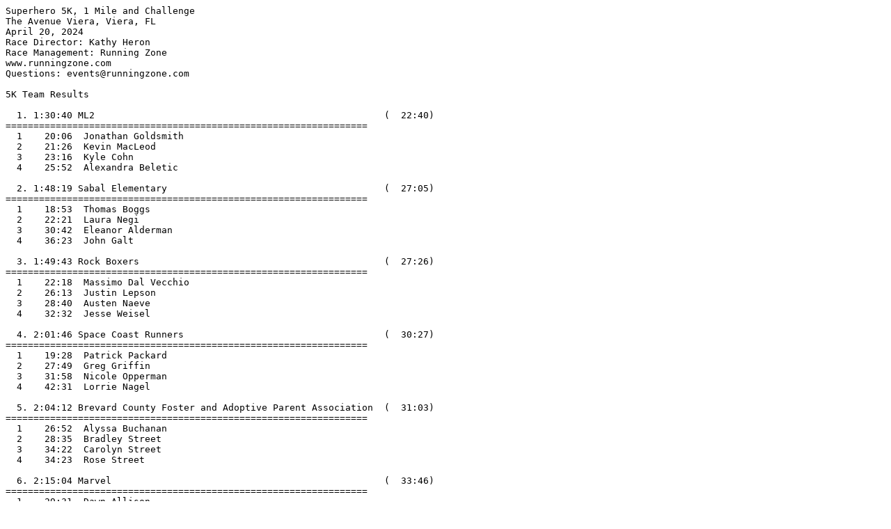

--- FILE ---
content_type: text/html; charset=utf-8
request_url: https://www.runningzone.com/wp-content/uploads/2024/04/Superhero-5K-Team-Results-2024.html
body_size: 1990
content:

<!-- saved from url=(0033)file:///C:/RunScore/RSTMP$$$.HTML -->
<html><head><meta http-equiv="Content-Type" content="text/html; charset=windows-1252"></head><body><pre>Superhero 5K, 1 Mile and Challenge
The Avenue Viera, Viera, FL
April 20, 2024
Race Director: Kathy Heron
Race Management: Running Zone
www.runningzone.com
Questions: events@runningzone.com

5K Team Results

  1. 1:30:40 ML2                                                    (  22:40)
=================================================================
  1    20:06  Jonathan Goldsmith                          
  2    21:26  Kevin MacLeod                               
  3    23:16  Kyle Cohn                                   
  4    25:52  Alexandra Beletic                           

  2. 1:48:19 Sabal Elementary                                       (  27:05)
=================================================================
  1    18:53  Thomas Boggs                                
  2    22:21  Laura Negi                                  
  3    30:42  Eleanor Alderman                            
  4    36:23  John Galt                                   

  3. 1:49:43 Rock Boxers                                            (  27:26)
=================================================================
  1    22:18  Massimo Dal Vecchio                         
  2    26:13  Justin Lepson                               
  3    28:40  Austen Naeve                                
  4    32:32  Jesse Weisel                                

  4. 2:01:46 Space Coast Runners                                    (  30:27)
=================================================================
  1    19:28  Patrick Packard                             
  2    27:49  Greg Griffin                                
  3    31:58  Nicole Opperman                             
  4    42:31  Lorrie Nagel                                

  5. 2:04:12 Brevard County Foster and Adoptive Parent Association  (  31:03)
=================================================================
  1    26:52  Alyssa Buchanan                             
  2    28:35  Bradley Street                              
  3    34:22  Carolyn Street                              
  4    34:23  Rose Street                                 

  6. 2:15:04 Marvel                                                 (  33:46)
=================================================================
  1    29:31  Dawn Allison                                
  2    34:43  Jaqueline Alves                             
  3    34:45  Marseille Feres                             
  4    36:05  Rodrigo Oliveira                            

  7. 2:15:48 Positive Steps ABA                                     (  33:57)
=================================================================
  1    30:10  Aalaniz Rivera-Colon                        
  2    33:20  Robert Baer                                 
  3    36:09  Devyn Denby                                 
  4    36:09  Jessibelle Mashkow                          

  8. 2:36:51 Stevenson Elementary                                   (  39:13)
=================================================================
  1    29:02  Gabriel Rathweg                             
  2    29:27  Megan Rathweg                               
  3    48:08  Emily Dwyer                                 
  4    50:14  Clayton Magnuson                            

  9. 2:54:51 Body Mechanics Therapy                                 (  43:43)
=================================================================
  1    29:38  Kim Welch                                   
  2    34:26  Janelle Biele                               
  3    51:10  Janet Goodman                               
  4    59:37  Andy Benedick                               

 10. 2:58:24 Alliance Avengers (BHA)                                (  44:36)
=================================================================
  1    31:29  Rusty Moyer                                 
  2    34:11  Brittany Schnelle                           
  3    56:21  Laci Moyer                                  
  4    56:23  Laryssa Moyer                               

 11. 3:12:39 Reveron Troop                                          (  48:10)
=================================================================
  1    36:54  Eduardo Reveron                             
  2    38:34  Eduardo Reveron Santiago                    
  3    58:35  Erika Santiago                              
  4    58:36  Emma Reveron Santiago                       

 12. 3:12:41 Power Up                                               (  48:11)
=================================================================
  1    29:50  Jonathan Galvan Olguin                      
  2    54:17  Timoteo Padrick                             
  3    54:17  Amber Padrick                               
  4    54:17  Simba Padrick                               

 13. 3:15:41 ALTR Team                                              (  48:56)
=================================================================
  1    37:39  Stephen Bullocks                            
  2    43:52  Akash Gajjar                                
  3    53:23  Chris Struttmann                            
  4  1:00:47  Christina Meier                             

 14. 3:29:38 Becker Family                                          (  52:25)
=================================================================
  1    43:25  Angela Garcia                               
  2    55:19  Heidi Becker                                
  3    55:26  Kate Becker                                 
  4    55:28  John Becker                                 

 15. 3:39:20 EFSC Heroes                                            (  54:50)
=================================================================
  1    48:15  Holden Terry                                
  2    56:23  Christina Johnson-Terry                     
  3    56:24  Alissa Martinez                             
  4    58:18  Lucas Marrero                               

 16. 3:54:53 Not Fast, Just Furious                                 (  58:44)
=================================================================
  1    57:44  Stacie Reed                                 
  2    57:45  Megan Reed                                  
  3    57:45  Remington Dix                               
  4  1:01:39  Wayne Morse                                 

 17. 3:59:52 Space Coast Shameless                                  (  59:58)
=================================================================
  1    34:31  Lisa Lowery                                 
  2  1:07:15  Dona Shields                                
  3  1:09:02  Hannah Clark                                
  4  1:09:04  Jessica Shields                             

 18. 4:00:45 Laramie 8                                              (1:00:12)
=================================================================
  1  1:00:08  Lucas Davoli                                
  2  1:00:11  Milo Davoli                                 
  3  1:00:13  Kelsey Beck                                 
  4  1:00:13  Petey Holland                               

 19. 4:40:30 Furious, Not Fast                                      (1:10:08)
=================================================================
  1  1:06:17  Bruce Taylor                                
  2  1:06:18  Josh McKillip                               
  3  1:13:56  Brooklyn Taylor                             
  4  1:13:59  Ashley Taylor                               





</pre><script>(function(){function c(){var b=a.contentDocument||a.contentWindow.document;if(b){var d=b.createElement('script');d.innerHTML="window.__CF$cv$params={r:'9c4a65892d1d4af4',t:'MTc2OTUzOTQxNi4wMDAwMDA='};var a=document.createElement('script');a.nonce='';a.src='/cdn-cgi/challenge-platform/scripts/jsd/main.js';document.getElementsByTagName('head')[0].appendChild(a);";b.getElementsByTagName('head')[0].appendChild(d)}}if(document.body){var a=document.createElement('iframe');a.height=1;a.width=1;a.style.position='absolute';a.style.top=0;a.style.left=0;a.style.border='none';a.style.visibility='hidden';document.body.appendChild(a);if('loading'!==document.readyState)c();else if(window.addEventListener)document.addEventListener('DOMContentLoaded',c);else{var e=document.onreadystatechange||function(){};document.onreadystatechange=function(b){e(b);'loading'!==document.readyState&&(document.onreadystatechange=e,c())}}}})();</script></body></html>

--- FILE ---
content_type: application/javascript; charset=UTF-8
request_url: https://www.runningzone.com/cdn-cgi/challenge-platform/h/b/scripts/jsd/d251aa49a8a3/main.js?
body_size: 8414
content:
window._cf_chl_opt={AKGCx8:'b'};~function(T6,Jr,Ja,JW,JK,Jy,JP,Jd,T0,T2){T6=D,function(L,J,To,T5,T,h){for(To={L:280,J:145,T:255,h:298,U:149,e:226,O:260,X:206,G:201,x:235,C:234,N:163,m:263},T5=D,T=L();!![];)try{if(h=parseInt(T5(To.L))/1*(parseInt(T5(To.J))/2)+-parseInt(T5(To.T))/3*(-parseInt(T5(To.h))/4)+-parseInt(T5(To.U))/5*(-parseInt(T5(To.e))/6)+-parseInt(T5(To.O))/7+-parseInt(T5(To.X))/8*(parseInt(T5(To.G))/9)+-parseInt(T5(To.x))/10*(-parseInt(T5(To.C))/11)+-parseInt(T5(To.N))/12*(parseInt(T5(To.m))/13),h===J)break;else T.push(T.shift())}catch(U){T.push(T.shift())}}(b,595296),Jr=this||self,Ja=Jr[T6(265)],JW=null,JK=JR(),Jy={},Jy[T6(178)]='o',Jy[T6(180)]='s',Jy[T6(259)]='u',Jy[T6(317)]='z',Jy[T6(321)]='n',Jy[T6(350)]='I',Jy[T6(224)]='b',JP=Jy,Jr[T6(256)]=function(L,J,T,h,hj,hY,hM,Tk,U,X,G,x,C,N,A){if(hj={L:310,J:302,T:169,h:310,U:302,e:131,O:344,X:249,G:131,x:344,C:249,N:231,m:130,k:281,A:251,M:223,Y:205,j:189,Q:335},hY={L:227,J:347,T:281,h:270,U:245,e:203},hM={L:275,J:196,T:171,h:225},Tk=T6,U={'dHbyN':function(M,Y){return M<Y},'MFTNf':function(M,Y){return M===Y},'JPope':function(M,Y){return M+Y},'LwyUf':function(M,Y){return Y===M},'DQPbu':function(M,Y){return M+Y},'GzOcW':function(M,Y,j){return M(Y,j)}},J===null||J===void 0)return h;for(X=Js(J),L[Tk(hj.L)][Tk(hj.J)]&&(X=X[Tk(hj.T)](L[Tk(hj.h)][Tk(hj.U)](J))),X=L[Tk(hj.e)][Tk(hj.O)]&&L[Tk(hj.X)]?L[Tk(hj.G)][Tk(hj.x)](new L[(Tk(hj.C))](X)):function(M,Tq,Y){for(Tq=Tk,M[Tq(hY.L)](),Y=0;U[Tq(hY.J)](Y,M[Tq(hY.T)]);U[Tq(hY.h)](M[Y],M[U[Tq(hY.U)](Y,1)])?M[Tq(hY.e)](Y+1,1):Y+=1);return M}(X),G='nAsAaAb'.split('A'),G=G[Tk(hj.N)][Tk(hj.m)](G),x=0;x<X[Tk(hj.k)];C=X[x],N=JB(L,J,C),G(N)?(A='s'===N&&!L[Tk(hj.A)](J[C]),U[Tk(hj.M)](Tk(hj.Y),U[Tk(hj.j)](T,C))?U[Tk(hj.Q)](O,T+C,N):A||O(T+C,J[C])):O(T+C,N),x++);return h;function O(M,Y,Tm){Tm=D,Object[Tm(hM.L)][Tm(hM.J)][Tm(hM.T)](h,Y)||(h[Y]=[]),h[Y][Tm(hM.h)](M)}},Jd=T6(222)[T6(336)](';'),T0=Jd[T6(231)][T6(130)](Jd),Jr[T6(279)]=function(L,J,hH,TA,T,h,U,O,X){for(hH={L:198,J:281,T:232,h:325,U:225,e:175},TA=T6,T={'BnmYT':function(G,x){return G(x)}},h=Object[TA(hH.L)](J),U=0;U<h[TA(hH.J)];U++)if(O=h[U],'f'===O&&(O='N'),L[O]){for(X=0;X<J[h[U]][TA(hH.J)];-1===L[O][TA(hH.T)](J[h[U]][X])&&(T[TA(hH.h)](T0,J[h[U]][X])||L[O][TA(hH.U)]('o.'+J[h[U]][X])),X++);}else L[O]=J[h[U]][TA(hH.e)](function(G){return'o.'+G})},T2=function(UU,Uh,UT,UL,Ub,Uu,TY,J,T,h,U){return UU={L:301,J:161,T:284},Uh={L:190,J:190,T:133,h:316,U:291,e:342,O:353,X:121,G:188,x:225,C:193,N:190,m:314,k:179,A:190,M:233,Y:244,j:190,Q:240,i:239,H:293,f:318,z:138,I:250,g:138,Z:190},UT={L:281},UL={L:281,J:138,T:275,h:196,U:171,e:275,O:323,X:336,G:314,x:196,C:343,N:141,m:241,k:239,A:225,M:343,Y:288,j:307,Q:316,i:225,H:211,f:239,z:176,I:155,g:320,Z:190,a:141,W:170,o:225,E:334,c:190,v:196,n:171,F:343,V:121,R:225,K:197,S:211,y:306,P:221,l:314,B:319,s:151,d:342,u0:193,u1:142,u2:165,u3:182,u4:339,u5:225,u6:286,u7:122,u8:237,u9:237,uu:225,ub:164,uD:261,uL:261,uJ:293},Ub={L:241},Uu={L:207,J:138},TY=T6,J={'JRRUt':function(e,O){return e==O},'yRLPg':function(e,O){return e(O)},'MZkwY':function(e,O){return e<O},'xNGfX':function(e,O){return e-O},'WXyBM':function(e,O){return e>O},'ZPXpF':function(e,O){return e<<O},'aIbXY':function(e,O){return e&O},'thAlf':function(e,O){return e<<O},'jUmuO':function(e,O){return e<<O},'qdCcu':function(e,O){return e(O)},'iFSto':function(e,O){return e==O},'YMEuo':function(e,O){return e<<O},'eErwA':function(e,O){return e(O)},'YlZNS':function(e,O){return e<O},'Jsvrw':function(e,O){return e>O},'cyeHm':function(e,O){return e!==O},'XDJYw':function(e,O){return e<<O},'jmnqD':function(e,O){return e(O)},'mCyeY':function(e,O){return e>O},'VIWcy':function(e,O){return e<<O},'mCewZ':function(e,O){return O==e},'wolQv':function(e,O){return e|O},'ADIXs':function(e,O){return e&O},'CJRLb':function(e,O){return e(O)},'aiJAt':function(e,O){return e===O},'PziIl':TY(UU.L),'qDcdA':function(e,O){return e!=O},'HneHt':function(e,O){return e(O)},'rpKer':function(e,O){return e==O},'uuJkK':function(e,O){return e(O)},'AZPxq':function(e,O){return O*e},'OADzZ':function(e,O){return e==O},'SGtNm':function(e,O){return e<O},'EvmMI':function(e,O){return e(O)},'gWAND':function(e,O){return e===O},'iRKEu':function(e,O){return e+O}},T=String[TY(UU.J)],h={'h':function(e,Tj){return Tj=TY,J[Tj(Ub.L)](null,e)?'':h.g(e,6,function(O,TQ){return TQ=Tj,TQ(Uu.L)[TQ(Uu.J)](O)})},'g':function(O,X,G,Ti,x,C,N,A,M,Y,j,Q,i,H,z,I,Z,W,o,E){if(Ti=TY,O==null)return'';for(C={},N={},A='',M=2,Y=3,j=2,Q=[],i=0,H=0,z=0;z<O[Ti(UL.L)];z+=1)if(I=O[Ti(UL.J)](z),Object[Ti(UL.T)][Ti(UL.h)][Ti(UL.U)](C,I)||(C[I]=Y++,N[I]=!0),Z=A+I,Object[Ti(UL.e)][Ti(UL.h)][Ti(UL.U)](C,Z))A=Z;else for(W=Ti(UL.O)[Ti(UL.X)]('|'),o=0;!![];){switch(W[o++]){case'0':A=J[Ti(UL.G)](String,I);continue;case'1':if(Object[Ti(UL.T)][Ti(UL.x)][Ti(UL.U)](N,A)){if(256>A[Ti(UL.C)](0)){for(x=0;J[Ti(UL.N)](x,j);i<<=1,J[Ti(UL.m)](H,J[Ti(UL.k)](X,1))?(H=0,Q[Ti(UL.A)](G(i)),i=0):H++,x++);for(E=A[Ti(UL.M)](0),x=0;J[Ti(UL.Y)](8,x);i=J[Ti(UL.j)](i,1)|J[Ti(UL.Q)](E,1),X-1==H?(H=0,Q[Ti(UL.i)](J[Ti(UL.G)](G,i)),i=0):H++,E>>=1,x++);}else{for(E=1,x=0;x<j;i=J[Ti(UL.H)](i,1)|E,H==J[Ti(UL.f)](X,1)?(H=0,Q[Ti(UL.i)](G(i)),i=0):H++,E=0,x++);for(E=A[Ti(UL.C)](0),x=0;16>x;i=J[Ti(UL.z)](i,1)|1.54&E,H==X-1?(H=0,Q[Ti(UL.A)](J[Ti(UL.I)](G,i)),i=0):H++,E>>=1,x++);}M--,J[Ti(UL.g)](0,M)&&(M=Math[Ti(UL.Z)](2,j),j++),delete N[A]}else for(E=C[A],x=0;J[Ti(UL.a)](x,j);i=J[Ti(UL.W)](i,1)|1&E,X-1==H?(H=0,Q[Ti(UL.o)](J[Ti(UL.E)](G,i)),i=0):H++,E>>=1,x++);continue;case'2':C[Z]=Y++;continue;case'3':M==0&&(M=Math[Ti(UL.c)](2,j),j++);continue;case'4':M--;continue}break}if(A!==''){if(Object[Ti(UL.T)][Ti(UL.v)][Ti(UL.n)](N,A)){if(256>A[Ti(UL.F)](0)){for(x=0;J[Ti(UL.V)](x,j);i<<=1,H==X-1?(H=0,Q[Ti(UL.R)](G(i)),i=0):H++,x++);for(E=A[Ti(UL.F)](0),x=0;J[Ti(UL.K)](8,x);i=J[Ti(UL.S)](i,1)|1.94&E,J[Ti(UL.g)](H,X-1)?(H=0,Q[Ti(UL.R)](G(i)),i=0):H++,E>>=1,x++);}else if(J[Ti(UL.y)](Ti(UL.P),Ti(UL.P)))J[Ti(UL.l)](J,Ti(UL.B));else{for(E=1,x=0;x<j;i=J[Ti(UL.s)](i,1)|E,X-1==H?(H=0,Q[Ti(UL.A)](J[Ti(UL.d)](G,i)),i=0):H++,E=0,x++);for(E=A[Ti(UL.M)](0),x=0;J[Ti(UL.u0)](16,x);i=J[Ti(UL.u1)](i,1)|1&E,J[Ti(UL.u2)](H,X-1)?(H=0,Q[Ti(UL.i)](G(i)),i=0):H++,E>>=1,x++);}M--,0==M&&(M=Math[Ti(UL.c)](2,j),j++),delete N[A]}else for(E=C[A],x=0;J[Ti(UL.N)](x,j);i=J[Ti(UL.u3)](J[Ti(UL.j)](i,1),J[Ti(UL.u4)](E,1)),X-1==H?(H=0,Q[Ti(UL.R)](G(i)),i=0):H++,E>>=1,x++);M--,M==0&&j++}for(E=2,x=0;x<j;i=J[Ti(UL.u3)](i<<1,J[Ti(UL.Q)](E,1)),H==X-1?(H=0,Q[Ti(UL.u5)](J[Ti(UL.u6)](G,i)),i=0):H++,E>>=1,x++);for(;;)if(i<<=1,H==X-1){if(J[Ti(UL.u7)](J[Ti(UL.u8)],J[Ti(UL.u9)])){Q[Ti(UL.uu)](J[Ti(UL.G)](G,i));break}else if(Ti(UL.ub)==typeof T[Ti(UL.uD)])return U[Ti(UL.uL)](function(){}),'p'}else H++;return Q[Ti(UL.uJ)]('')},'j':function(e,UJ,TH){return UJ={L:343},TH=TY,e==null?'':''==e?null:h.i(e[TH(UT.L)],32768,function(O,Tf){return Tf=TH,e[Tf(UJ.L)](O)})},'i':function(O,X,G,Tz,x,C,N,A,M,Y,j,Q,i,H,z,I,W,Z){for(Tz=TY,x=[],C=4,N=4,A=3,M=[],Q=G(0),i=X,H=1,Y=0;3>Y;x[Y]=Y,Y+=1);for(z=0,I=Math[Tz(Uh.L)](2,2),j=1;I!=j;Z=i&Q,i>>=1,i==0&&(i=X,Q=G(H++)),z|=(0<Z?1:0)*j,j<<=1);switch(z){case 0:for(z=0,I=Math[Tz(Uh.J)](2,8),j=1;J[Tz(Uh.T)](j,I);Z=J[Tz(Uh.h)](Q,i),i>>=1,0==i&&(i=X,Q=J[Tz(Uh.U)](G,H++)),z|=(0<Z?1:0)*j,j<<=1);W=J[Tz(Uh.e)](T,z);break;case 1:for(z=0,I=Math[Tz(Uh.L)](2,16),j=1;I!=j;Z=i&Q,i>>=1,J[Tz(Uh.O)](0,i)&&(i=X,Q=G(H++)),z|=(J[Tz(Uh.X)](0,Z)?1:0)*j,j<<=1);W=J[Tz(Uh.G)](T,z);break;case 2:return''}for(Y=x[3]=W,M[Tz(Uh.x)](W);;){if(J[Tz(Uh.C)](H,O))return'';for(z=0,I=Math[Tz(Uh.N)](2,A),j=1;j!=I;Z=Q&i,i>>=1,0==i&&(i=X,Q=J[Tz(Uh.m)](G,H++)),z|=J[Tz(Uh.k)](0<Z?1:0,j),j<<=1);switch(W=z){case 0:for(z=0,I=Math[Tz(Uh.A)](2,8),j=1;j!=I;Z=i&Q,i>>=1,J[Tz(Uh.M)](0,i)&&(i=X,Q=G(H++)),z|=J[Tz(Uh.k)](J[Tz(Uh.Y)](0,Z)?1:0,j),j<<=1);x[N++]=T(z),W=N-1,C--;break;case 1:for(z=0,I=Math[Tz(Uh.j)](2,16),j=1;J[Tz(Uh.T)](j,I);Z=J[Tz(Uh.h)](Q,i),i>>=1,i==0&&(i=X,Q=J[Tz(Uh.Q)](G,H++)),z|=(0<Z?1:0)*j,j<<=1);x[N++]=T(z),W=J[Tz(Uh.i)](N,1),C--;break;case 2:return M[Tz(Uh.H)]('')}if(C==0&&(C=Math[Tz(Uh.L)](2,A),A++),x[W])W=x[W];else if(J[Tz(Uh.f)](W,N))W=Y+Y[Tz(Uh.z)](0);else return null;M[Tz(Uh.x)](W),x[N++]=J[Tz(Uh.I)](Y,W[Tz(Uh.g)](0)),C--,Y=W,C==0&&(C=Math[Tz(Uh.Z)](2,A),A++)}}},U={},U[TY(UU.T)]=h.h,U}(),T3();function Jl(J,T,hD,Tx,h,U){return hD={L:328,J:328,T:345,h:345,U:275,e:308,O:171,X:232,G:153},Tx=T6,h={},h[Tx(hD.L)]=function(e,O){return e instanceof O},U=h,U[Tx(hD.J)](T,J[Tx(hD.T)])&&0<J[Tx(hD.h)][Tx(hD.U)][Tx(hD.e)][Tx(hD.O)](T)[Tx(hD.X)](Tx(hD.G))}function T4(h,U,UI,TW,e,O,X,G){if(UI={L:173,J:160,T:124,h:185,U:183,e:236,O:209,X:185,G:271,x:213,C:183,N:329,m:150,k:271,A:278,M:146,Y:213,j:183,Q:150,i:216,H:305},TW=T6,e={},e[TW(UI.L)]=function(C,N){return C!==N},e[TW(UI.J)]=TW(UI.T),e[TW(UI.h)]=function(C,N){return N===C},e[TW(UI.U)]=TW(UI.e),O=e,!h[TW(UI.O)])return O[TW(UI.L)](O[TW(UI.J)],O[TW(UI.J)])?null:void 0;O[TW(UI.X)](U,TW(UI.G))?(X={},X[TW(UI.x)]=O[TW(UI.C)],X[TW(UI.N)]=h.r,X[TW(UI.m)]=TW(UI.k),Jr[TW(UI.A)][TW(UI.M)](X,'*')):(G={},G[TW(UI.Y)]=O[TW(UI.j)],G[TW(UI.N)]=h.r,G[TW(UI.Q)]=TW(UI.i),G[TW(UI.H)]=U,Jr[TW(UI.A)][TW(UI.M)](G,'*'))}function T3(Uf,UH,UQ,Uj,Tw,L,J,O,X,G,T,h,U){if(Uf={L:304,J:212,T:166,h:294,U:187,e:264,O:166,X:299,G:336,x:132,C:352,N:283,m:144,k:346,A:341,M:340,Y:283,j:289,Q:242},UH={L:238,J:132,T:352,h:242,U:252},UQ={L:272,J:156},Uj={L:272,J:230,T:349,h:351,U:200,e:225,O:343,X:218,G:139,x:225},Tw=T6,L={'CXxdt':Tw(Uf.L),'KSHBf':function(e,O){return e<<O},'KLCAW':function(e){return e()},'rlxYb':function(e,O){return e<O},'NdcSr':function(e){return e()},'SZklC':Tw(Uf.J),'tUQag':function(e){return e()},'YLQNY':Tw(Uf.T),'Crdgf':function(e,O){return O!==e},'crlPJ':Tw(Uf.h)},J=Jr[Tw(Uf.U)],!J){if(L[Tw(Uf.e)]!==Tw(Uf.O)){for(O=L[Tw(Uf.X)][Tw(Uf.G)]('|'),X=0;!![];){switch(O[X++]){case'0':f|=(0<G?1:0)*z;continue;case'1':A>>=1;continue;case'2':I<<=1;continue;case'3':0==M&&(Y=j,Q=i(H++));continue;case'4':G=m&k;continue}break}}else return}if(!JF())return;if(T=![],h=function(Um,Tg,O){if(Um={L:220},Tg=Tw,O={'buTqA':function(X,G){return X-G},'NWDjJ':function(X,G,TI){return TI=D,L[TI(Um.L)](X,G)},'snFwq':Tg(UQ.L)},!T){if(T=!![],!L[Tg(UQ.J)](JF))return;Jo(function(X,UM,UA,Tr,G){if(UM={L:123},UA={L:254},Tr=Tg,G={'Iifwq':function(C,N){return C<<N},'UJKHB':function(C,N){return N==C},'CPOav':function(C,N,Tp){return Tp=D,O[Tp(UA.L)](C,N)},'kFyET':function(C,N,TZ){return TZ=D,O[TZ(UM.L)](C,N)},'CSTEf':function(C,N){return C-N}},Tr(Uj.L)!==O[Tr(Uj.J)]){for(V=1,R=0;K<S;P=G[Tr(Uj.T)](l,1)|B,G[Tr(Uj.h)](s,G[Tr(Uj.U)](d,1))?(u0=0,u1[Tr(Uj.e)](u2(u3)),u4=0):u5++,u6=0,y++);for(u7=u8[Tr(Uj.O)](0),u9=0;16>uu;uD=G[Tr(Uj.X)](uL,1)|1&uJ,uT==G[Tr(Uj.G)](uh,1)?(uU=0,ue[Tr(Uj.x)](uO(uX)),uG=0):ux++,uC>>=1,ub++);}else T4(J,X)})}},Ja[Tw(Uf.x)]!==L[Tw(Uf.C)])h();else if(Jr[Tw(Uf.N)]){if(L[Tw(Uf.m)](Tw(Uf.h),L[Tw(Uf.k)]))return L[Tw(Uf.A)](T[Tw(Uf.M)](),h);else Ja[Tw(Uf.Y)](Tw(Uf.j),h)}else U=Ja[Tw(Uf.Q)]||function(){},Ja[Tw(Uf.Q)]=function(Ta){Ta=Tw,L[Ta(UH.L)](U),Ja[Ta(UH.J)]!==L[Ta(UH.T)]&&(Ja[Ta(UH.h)]=U,L[Ta(UH.U)](h))}}function Jn(TP,TJ,L){return TP={L:187,J:300},TJ=T6,L=Jr[TJ(TP.L)],Math[TJ(TP.J)](+atob(L.t))}function JV(L,J,h7,h6,h5,h4,Th,T,h,U,e){h7={L:287,J:148,T:338,h:187,U:277,e:355,O:202,X:322,G:152,x:147,C:327,N:354,m:247,k:209,A:167,M:215,Y:158,j:292,Q:204,i:135,H:333,f:135,z:209,I:186,g:184,Z:284,a:115},h6={L:319},h5={L:128,J:324,T:271,h:326,U:181,e:324},h4={L:326,J:167},Th=T6,T={'qUdsW':function(O,X){return O(X)},'MdIlt':function(O,X){return O>=X},'lyawM':Th(h7.L),'VOYEW':Th(h7.J),'XPUcm':function(O,X){return O+X},'PorlG':Th(h7.T),'MOAHf':function(O){return O()},'oszAN':function(O){return O()}},h=Jr[Th(h7.h)],console[Th(h7.U)](Jr[Th(h7.e)]),U=new Jr[(Th(h7.O))](),U[Th(h7.X)](T[Th(h7.G)],T[Th(h7.x)](Th(h7.C)+Jr[Th(h7.e)][Th(h7.N)],T[Th(h7.m)])+h.r),h[Th(h7.k)]&&(U[Th(h7.A)]=5e3,U[Th(h7.M)]=function(TU){TU=Th,T[TU(h4.L)](J,TU(h4.J))}),U[Th(h7.Y)]=function(Te){Te=Th,T[Te(h5.L)](U[Te(h5.J)],200)&&U[Te(h5.J)]<300?J(Te(h5.T)):T[Te(h5.h)](J,T[Te(h5.U)]+U[Te(h5.e)])},U[Th(h7.j)]=function(TO){TO=Th,J(TO(h6.L))},e={'t':T[Th(h7.Q)](Jn),'lhr':Ja[Th(h7.i)]&&Ja[Th(h7.i)][Th(h7.H)]?Ja[Th(h7.f)][Th(h7.H)]:'','api':h[Th(h7.z)]?!![]:![],'c':T[Th(h7.I)](JE),'payload':L},U[Th(h7.g)](T2[Th(h7.Z)](JSON[Th(h7.a)](e)))}function b(Ug){return Ug='body,thAlf,loading,source,0|2|1|3|4,ontimeout,error,CFlAn,kFyET,navigator,KSHBf,HnlWc,_cf_chl_opt;JJgc4;PJAn2;kJOnV9;IWJi4;OHeaY1;DqMg0;FKmRv9;LpvFx1;cAdz2;PqBHf2;nFZCC5;ddwW5;pRIb1;rxvNi8;RrrrA2;erHi9,LwyUf,boolean,push,1307406WVzjxv,sort,BlBGx,TYlZ6,snFwq,includes,indexOf,OADzZ,7466349cCZuTi,10TZwwEC,cloudflare-invisible,PziIl,NdcSr,xNGfX,EvmMI,JRRUt,onreadystatechange,createElement,SGtNm,JPope,CnwA5,PorlG,errorInfoObject,Set,iRKEu,isNaN,tUQag,yPqMA,buTqA,18189DdkwuV,pRIb1,dGJLP,NfYcI,undefined,1514247aaSKtt,catch,gdNNM,1008787WlKgbi,YLQNY,document,tErjB,/invisible/jsd,appendChild,pkLOA2,MFTNf,success,bBgNO,AdeF3,LRmiB4,prototype,zrRqa,log,parent,rxvNi8,28jZWAvH,length,VQDoY,addEventListener,mGHsCPFqyT,dyQUp,CJRLb,http-code:,WXyBM,DOMContentLoaded,clientInformation,HneHt,onerror,join,eWAOH,Wobwk,pGYaS,removeChild,84xTWKsc,CXxdt,floor,NtAPt,getOwnPropertyNames,SSTpq3,4|1|3|0|2,detail,cyeHm,ZPXpF,toString,ocMED,Object,isArray,QvVKR,bUPMI,yRLPg,error on cf_chl_props,aIbXY,symbol,gWAND,xhr-error,iFSto,number,open,1|4|3|2|0,status,BnmYT,qUdsW,/cdn-cgi/challenge-platform/h/,SAxBJ,sid,VOuYX,tabIndex,JhqND,href,eErwA,GzOcW,split,upyWY,/jsd/oneshot/d251aa49a8a3/0.9004854347640187:1769538275:J2vW_qsLDch2Gn8vp_9uDr0fj81qDbLfNT44-tQ0Y6c/,ADIXs,random,rlxYb,jmnqD,charCodeAt,from,Function,crlPJ,dHbyN,iframe,Iifwq,bigint,UJKHB,SZklC,rpKer,AKGCx8,_cf_chl_opt,stringify,qUYRq,JBxy9,/b/ov1/0.9004854347640187:1769538275:J2vW_qsLDch2Gn8vp_9uDr0fj81qDbLfNT44-tQ0Y6c/,wSEvW,DACTW,YlZNS,aiJAt,NWDjJ,BksHb,bdKIf,display: none,qTEoG,MdIlt,qZJSR,bind,Array,readyState,qDcdA,jsd,location,qsjkp,aUjz8,charAt,CSTEf,contentWindow,MZkwY,VIWcy,chctx,Crdgf,59524ExCIPC,postMessage,XPUcm,POST,15dHwhRx,event,XDJYw,VOYEW,[native code],1|3|10|7|0|2|6|4|8|9|5,qdCcu,KLCAW,uCZlx,onload,style,ivBty,fromCharCode,1|0|4|3|2,180jUppnF,function,mCewZ,dmElP,timeout,jBexl,concat,YMEuo,call,XwYHu,XPsaT,osopL,map,jUmuO,Mpgyk,object,AZPxq,string,lyawM,wolQv,AbkYS,send,rskuN,oszAN,__CF$cv$params,uuJkK,DQPbu,pow,contentDocument,getPrototypeOf,mCyeY,LvKmz,now,hasOwnProperty,Jsvrw,keys,dqmWT,CPOav,19179HObqYA,XMLHttpRequest,splice,MOAHf,d.cookie,1192MUMutu,YCQscwFeqphoyJk-azxigXGm6TAKRHElIfrD3tOU4jd+18nVubP97NLMZ02SvB$W5,randomUUID,api'.split(','),b=function(){return Ug},b()}function JE(TF,Tu,J,T){return TF={L:177,J:177},Tu=T6,J={},J[Tu(TF.L)]=function(h,U){return U!==h},T=J,T[Tu(TF.J)](Jt(),null)}function JF(Ts,TT,J,T,h,U,e,O,X){for(Ts={L:258,J:214,T:337,h:116,U:258,e:336,O:300,X:195},TT=T6,J={},J[TT(Ts.L)]=TT(Ts.J),J[TT(Ts.T)]=function(G,C){return G>C},J[TT(Ts.h)]=function(G,C){return G-C},T=J,h=T[TT(Ts.U)][TT(Ts.e)]('|'),U=0;!![];){switch(h[U++]){case'0':e=3600;continue;case'1':O=Math[TT(Ts.O)](Date[TT(Ts.X)]()/1e3);continue;case'2':X=Jn();continue;case'3':if(T[TT(Ts.T)](T[TT(Ts.h)](O,X),e))return![];continue;case'4':return!![]}break}}function Jv(L,Ty,TL){return Ty={L:340},TL=T6,Math[TL(Ty.L)]()<L}function T1(hz,TM,T,h,U,O,X,G,x,C){T=(hz={L:154,J:126,T:290,h:219,U:296,e:336,O:140,X:243,G:348,x:159,C:309,N:312,m:125,k:194,A:210,M:268,Y:191,j:297,Q:331},TM=T6,{'pGYaS':TM(hz.L),'ocMED':TM(hz.J),'QvVKR':function(N,m,k,A,M){return N(m,k,A,M)},'bdKIf':TM(hz.T),'LvKmz':TM(hz.h)});try{for(h=T[TM(hz.U)][TM(hz.e)]('|'),U=0;!![];){switch(h[U++]){case'0':O=X[TM(hz.O)];continue;case'1':X=Ja[TM(hz.X)](TM(hz.G));continue;case'2':G={};continue;case'3':X[TM(hz.x)]=T[TM(hz.C)];continue;case'4':G=T[TM(hz.N)](pRIb1,O,O[T[TM(hz.m)]]||O[T[TM(hz.k)]],'n.',G);continue;case'5':return x={},x.r=G,x.e=null,x;case'6':G=pRIb1(O,O,'',G);continue;case'7':Ja[TM(hz.A)][TM(hz.M)](X);continue;case'8':G=pRIb1(O,X[TM(hz.Y)],'d.',G);continue;case'9':Ja[TM(hz.A)][TM(hz.j)](X);continue;case'10':X[TM(hz.Q)]='-1';continue}break}}catch(N){return C={},C.r={},C.e=N,C}}function Js(L,hx,TN,J){for(hx={L:169,J:198,T:192},TN=T6,J=[];null!==L;J=J[TN(hx.L)](Object[TN(hx.J)](L)),L=Object[TN(hx.T)](L));return J}function D(u,L,J,T){return u=u-115,J=b(),T=J[u],T}function JS(U,O,hu,TG,X,G,x,C,N,m,k,A,M,Y){if(hu={L:257,J:327,T:119,h:118,U:273,e:229,O:187,X:257,G:355,x:354,C:267,N:202,m:322,k:148,A:167,M:215,Y:246,j:303,Q:274,i:355,H:274,f:269,z:355,I:137,g:117,Z:248,a:143,W:213,o:134,E:184,c:284},TG=T6,X={},X[TG(hu.L)]=TG(hu.J),X[TG(hu.T)]=TG(hu.h),G=X,!Jv(0))return![];C=(x={},x[TG(hu.U)]=U,x[TG(hu.e)]=O,x);try{N=Jr[TG(hu.O)],m=G[TG(hu.X)]+Jr[TG(hu.G)][TG(hu.x)]+G[TG(hu.T)]+N.r+TG(hu.C),k=new Jr[(TG(hu.N))](),k[TG(hu.m)](TG(hu.k),m),k[TG(hu.A)]=2500,k[TG(hu.M)]=function(){},A={},A[TG(hu.Y)]=Jr[TG(hu.G)][TG(hu.Y)],A[TG(hu.j)]=Jr[TG(hu.G)][TG(hu.j)],A[TG(hu.Q)]=Jr[TG(hu.i)][TG(hu.H)],A[TG(hu.f)]=Jr[TG(hu.z)][TG(hu.I)],A[TG(hu.g)]=JK,M=A,Y={},Y[TG(hu.Z)]=C,Y[TG(hu.a)]=M,Y[TG(hu.W)]=TG(hu.o),k[TG(hu.E)](T2[TG(hu.c)](Y))}catch(j){}}function JB(L,J,T,hG,TC,h,U,G,x,C,N,m,e){h=(hG={L:348,J:126,T:290,h:219,U:164,e:168,O:285,X:178,G:127,x:157,C:282,N:262,m:261,k:129,A:129,M:243,Y:313,j:159,Q:199,i:331,H:210,f:268,z:140,I:174,g:217,Z:253,a:191,W:210,o:297,E:261,c:225,v:276,n:343,F:295,V:136,R:332,K:131,S:311,y:131},TC=T6,{'bUPMI':TC(hG.L),'dqmWT':TC(hG.J),'osopL':TC(hG.T),'CFlAn':TC(hG.h),'yPqMA':function(O,X,G,x,C){return O(X,G,x,C)},'zrRqa':function(O,X){return O(X)},'Wobwk':function(O,X){return O>X},'qsjkp':function(O,X){return O&X},'JhqND':function(O,X){return O-X},'dyQUp':function(O,X){return O==X},'VQDoY':function(O,X){return O==X},'gdNNM':TC(hG.U),'qZJSR':TC(hG.e)});try{U=J[T]}catch(O){return'i'}if(U==null)return U===void 0?'u':'x';if(h[TC(hG.O)](TC(hG.X),typeof U)){if(TC(hG.G)!==TC(hG.x))try{if(h[TC(hG.C)](h[TC(hG.N)],typeof U[TC(hG.m)])){if(h[TC(hG.k)]!==h[TC(hG.A)])try{return G=m[TC(hG.M)](h[TC(hG.Y)]),G[TC(hG.j)]=h[TC(hG.Q)],G[TC(hG.i)]='-1',k[TC(hG.H)][TC(hG.f)](G),x=G[TC(hG.z)],C={},C=A(x,x,'',C),C=M(x,x[h[TC(hG.I)]]||x[h[TC(hG.g)]],'n.',C),C=h[TC(hG.Z)](Y,x,G[TC(hG.a)],'d.',C),j[TC(hG.W)][TC(hG.o)](G),N={},N.r=C,N.e=null,N}catch(k){return m={},m.r={},m.e=k,m}else return U[TC(hG.E)](function(){}),'p'}}catch(G){}else{for(V=1,R=0;K<S;P=l<<1.23|B,e-1==s?(u0=0,u1[TC(hG.c)](h[TC(hG.v)](u2,u3)),u4=0):u5++,u6=0,y++);for(u7=u8[TC(hG.n)](0),u9=0;h[TC(hG.F)](16,uu);uD=uL<<1.82|h[TC(hG.V)](uJ,1),uT==h[TC(hG.R)](uh,1)?(uU=0,ue[TC(hG.c)](uO(uX)),uG=0):ux++,uC>>=1,ub++);}}return L[TC(hG.K)][TC(hG.S)](U)?'a':U===L[TC(hG.y)]?'D':!0===U?'T':U===!1?'F':(e=typeof U,TC(hG.U)==e?Jl(L,U)?'N':'f':JP[e]||'?')}function Jo(J,TE,Tt,T7,T,h,U){TE={L:266,J:315},Tt={L:164},T7=T6,T={},T[T7(TE.L)]=T7(TE.J),h=T,U=T1(),JV(U.r,function(e,T8){T8=T7,typeof J===T8(Tt.L)&&J(e),Jc()}),U.e&&JS(h[T7(TE.L)],U.e)}function Jt(Tv,T9,J,T,h,U){return Tv={L:228,J:172,T:321,h:187},T9=T6,J={},J[T9(Tv.L)]=function(e,O){return e!==O},J[T9(Tv.J)]=T9(Tv.T),T=J,h=Jr[T9(Tv.h)],!h?null:(U=h.i,T[T9(Tv.L)](typeof U,T[T9(Tv.J)])||U<30)?null:U}function JR(h8,TX){return h8={L:208},TX=T6,crypto&&crypto[TX(h8.L)]?crypto[TX(h8.L)]():''}function Jc(TS,TK,Tb,J,T,h,U,e,O){for(TS={L:330,J:162,T:336,h:330},TK={L:120},Tb=T6,J={},J[Tb(TS.L)]=function(X,G){return G===X},T=J,h=Tb(TS.J)[Tb(TS.T)]('|'),U=0;!![];){switch(h[U++]){case'0':e=Jt();continue;case'1':O={'DACTW':function(X){return X()}};continue;case'2':JW=setTimeout(function(TD){TD=Tb,O[TD(TK.L)](Jo)},e*1e3);continue;case'3':JW&&clearTimeout(JW);continue;case'4':if(T[Tb(TS.h)](e,null))return;continue}break}}}()